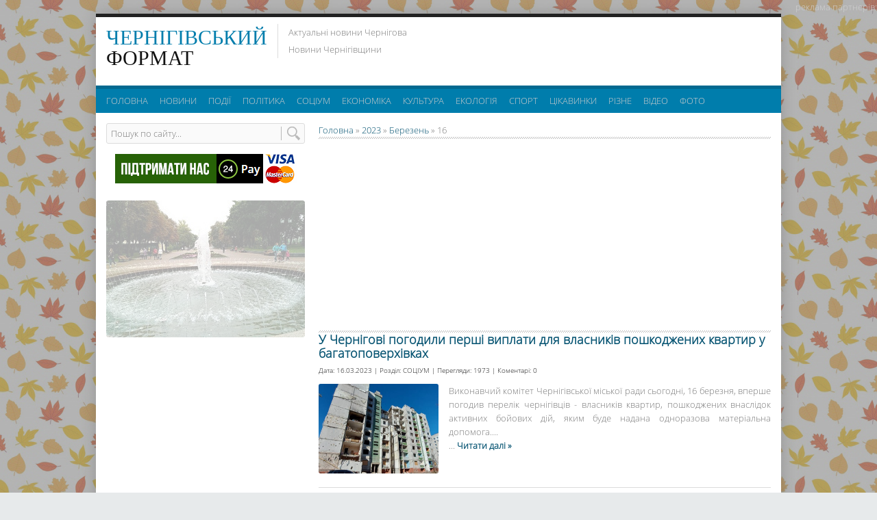

--- FILE ---
content_type: text/html; charset=UTF-8
request_url: https://format.cn.ua/news/2023-03-16
body_size: 8503
content:
<!DOCTYPE html>
<html>
 <head> 
 <meta charset="utf-8">
 <title>16 Березня 2023 - Чернігівський ФОРМАТ - Актуальні новини Чернігова - Новини Чернігова | Події в Чернігові: політика, економіка, аналітика, культура, екологія, туризм | Чернігівські відеоновини | Чернігівcька преса</title>
 <link type="text/css" rel="stylesheet" href="/_st/my.css" />
 <!--[if lt IE 9]>
 <script>
 var e = ("header,nav,article,aside,section,footer").split(',');
 for (var i = 0; i < e.length; i++) {
 document.createElement(e[i]);
 }
 </script> 
 <![endif]-->
 
	<link rel="stylesheet" href="/.s/src/base.min.css" />
	<link rel="stylesheet" href="/.s/src/layer3.min.css" />

	<script src="/.s/src/jquery-1.12.4.min.js"></script>
	
	<script src="/.s/src/uwnd.min.js"></script>
	<script src="//s758.ucoz.net/cgi/uutils.fcg?a=uSD&ca=2&ug=999&isp=1&r=0.11406622905864"></script>
	<link rel="stylesheet" href="/.s/src/ulightbox/ulightbox.min.css" />
	<link rel="stylesheet" href="/.s/src/social.css" />
	<script src="/.s/src/ulightbox/ulightbox.min.js"></script>
	<script async defer src="https://www.google.com/recaptcha/api.js?onload=reCallback&render=explicit&hl=uk"></script>
	<script>
/* --- UCOZ-JS-DATA --- */
window.uCoz = {"language":"uk","site":{"host":"form.at.ua","id":"2form","domain":"format.cn.ua"},"ssid":"277306101761743543301","layerType":3,"module":"news","sign":{"7251":"Запитаний контент не може бути завантажений<br/>Будь ласка, спробуйте пізніше.","3125":"Закрити","7253":"Розпочати слайдшоу","7287":"Перейти на сторінку з фотографією.","5255":"Помічник","5458":"Уперед","7254":"Змінити розмір","7252":"Попередній"},"country":"US","uLightboxType":1};
/* --- UCOZ-JS-CODE --- */

		function eRateEntry(select, id, a = 65, mod = 'news', mark = +select.value, path = '', ajax, soc) {
			if (mod == 'shop') { path = `/${ id }/edit`; ajax = 2; }
			( !!select ? confirm(select.selectedOptions[0].textContent.trim() + '?') : true )
			&& _uPostForm('', { type:'POST', url:'/' + mod + path, data:{ a, id, mark, mod, ajax, ...soc } });
		}
function loginPopupForm(params = {}) { new _uWnd('LF', ' ', -250, -100, { closeonesc:1, resize:1 }, { url:'/index/40' + (params.urlParams ? '?'+params.urlParams : '') }) }
function reCallback() {
		$('.g-recaptcha').each(function(index, element) {
			element.setAttribute('rcid', index);
			
		if ($(element).is(':empty') && grecaptcha.render) {
			grecaptcha.render(element, {
				sitekey:element.getAttribute('data-sitekey'),
				theme:element.getAttribute('data-theme'),
				size:element.getAttribute('data-size')
			});
		}
	
		});
	}
	function reReset(reset) {
		reset && grecaptcha.reset(reset.previousElementSibling.getAttribute('rcid'));
		if (!reset) for (rel in ___grecaptcha_cfg.clients) grecaptcha.reset(rel);
	}
/* --- UCOZ-JS-END --- */
</script>

	<style>.UhideBlock{display:none; }</style>
	<script type="text/javascript">new Image().src = "//counter.yadro.ru/hit;noadsru?r"+escape(document.referrer)+(screen&&";s"+screen.width+"*"+screen.height+"*"+(screen.colorDepth||screen.pixelDepth))+";u"+escape(document.URL)+";"+Date.now();</script>
</head>
 <body><div align="right"><span style="color:#D0D0D0">реклама партнерів:</span> </div>
 <div id="container">
 <!--U1AHEADER1Z--><header>
 <meta name="keywords" content="Новини Чернігова, Декомунізація, Чернігівські новини, Чернігівський формат, новини Чернігова, події в Чернігові: політика, економіка, аналітика, культура, відеоновини, екологія, спортивний Чернігів, туризм, Чернігів онлайн, формат, ЗМІ Чернігів, Чернігівська преса, актуальні події, Чернігів фото, Чернігів стародавній, Чернігів сучасний, Черниговский формат, новости Чернигова, Чернигов, Чернигов туризм, фото Чернигов, древний Чернигов">
 <!-- Global site tag (gtag.js) - Google Analytics -->
<script async src="https://www.googletagmanager.com/gtag/js?id=G-HDKY8T73J4"></script>
<script>
 window.dataLayer = window.dataLayer || [];
 function gtag(){dataLayer.push(arguments);}
 gtag('js', new Date());

 gtag('config', 'G-HDKY8T73J4');
</script>
 <!-- Global site tag (gtag.js) - Google Analytics -->
<script async src="https://www.googletagmanager.com/gtag/js?id=UA-234212941-1"></script>
<script>
 window.dataLayer = window.dataLayer || [];
 function gtag(){dataLayer.push(arguments);}
 gtag('js', new Date());

 gtag('config', 'UA-234212941-1');
</script>

 <div id="logo">
 <h1><a href="https://format.cn.ua/"><span>ЧЕРНІГІВСЬКИЙ</span><br />ФОРМАТ</a></h1>
 <h2>Актуальні новини Чернігова <br /> Новини Чернігівщини </h2>
 </div>
 <div id="topBanner">
 <script async src="//pagead2.googlesyndication.com/pagead/js/adsbygoogle.js"></script>
<!-- 468x60 upi -->
<ins class="adsbygoogle"
 style="display:inline-block;width:468px;height:60px"
 data-ad-client="ca-pub-9923692608066169"
 data-ad-slot="6210244585"></ins>
<script>
(adsbygoogle = window.adsbygoogle || []).push({});
</script>
 </div>
 
 <script async src="https://pagead2.googlesyndication.com/pagead/js/adsbygoogle.js?client=ca-pub-9923692608066169"
 crossorigin="anonymous"></script>
 </header>
 <nav>
 
 <!-- <sblock_menu> -->
<!-- <bc> --><div id="uMenuDiv1" class="uMenuV" style="position:relative;"><ul class="uMenuRoot">
<li><div class="umn-tl"><div class="umn-tr"><div class="umn-tc"></div></div></div><div class="umn-ml"><div class="umn-mr"><div class="umn-mc"><div class="uMenuItem"><a href="/"><span>Головна</span></a></div></div></div></div><div class="umn-bl"><div class="umn-br"><div class="umn-bc"><div class="umn-footer"></div></div></div></div></li>
<li><div class="umn-tl"><div class="umn-tr"><div class="umn-tc"></div></div></div><div class="umn-ml"><div class="umn-mr"><div class="umn-mc"><div class="uMenuItem"><a href="/news/"><span>Новини</span></a></div></div></div></div><div class="umn-bl"><div class="umn-br"><div class="umn-bc"><div class="umn-footer"></div></div></div></div></li>
<li><div class="umn-tl"><div class="umn-tr"><div class="umn-tc"></div></div></div><div class="umn-ml"><div class="umn-mr"><div class="umn-mc"><div class="uMenuItem"><a href="/news/1-0-1"><span>Події</span></a></div></div></div></div><div class="umn-bl"><div class="umn-br"><div class="umn-bc"><div class="umn-footer"></div></div></div></div></li>
<li><div class="umn-tl"><div class="umn-tr"><div class="umn-tc"></div></div></div><div class="umn-ml"><div class="umn-mr"><div class="umn-mc"><div class="uMenuItem"><a href="/news/1-0-2"><span>Політика</span></a></div></div></div></div><div class="umn-bl"><div class="umn-br"><div class="umn-bc"><div class="umn-footer"></div></div></div></div></li>
<li><div class="umn-tl"><div class="umn-tr"><div class="umn-tc"></div></div></div><div class="umn-ml"><div class="umn-mr"><div class="umn-mc"><div class="uMenuItem"><a href="/news/1-0-13"><span>Соціум</span></a></div></div></div></div><div class="umn-bl"><div class="umn-br"><div class="umn-bc"><div class="umn-footer"></div></div></div></div></li>
<li><div class="umn-tl"><div class="umn-tr"><div class="umn-tc"></div></div></div><div class="umn-ml"><div class="umn-mr"><div class="umn-mc"><div class="uMenuItem"><a href="/news/1-0-6"><span>Економіка</span></a></div></div></div></div><div class="umn-bl"><div class="umn-br"><div class="umn-bc"><div class="umn-footer"></div></div></div></div></li>
<li><div class="umn-tl"><div class="umn-tr"><div class="umn-tc"></div></div></div><div class="umn-ml"><div class="umn-mr"><div class="umn-mc"><div class="uMenuItem"><a href="/news/1-0-8"><span>Культура</span></a></div></div></div></div><div class="umn-bl"><div class="umn-br"><div class="umn-bc"><div class="umn-footer"></div></div></div></div></li>
<li><div class="umn-tl"><div class="umn-tr"><div class="umn-tc"></div></div></div><div class="umn-ml"><div class="umn-mr"><div class="umn-mc"><div class="uMenuItem"><a href="/news/1-0-5"><span>Екологія</span></a></div></div></div></div><div class="umn-bl"><div class="umn-br"><div class="umn-bc"><div class="umn-footer"></div></div></div></div></li>
<li><div class="umn-tl"><div class="umn-tr"><div class="umn-tc"></div></div></div><div class="umn-ml"><div class="umn-mr"><div class="umn-mc"><div class="uMenuItem"><a href="/news/sport/1-0-12"><span>Спорт</span></a></div></div></div></div><div class="umn-bl"><div class="umn-br"><div class="umn-bc"><div class="umn-footer"></div></div></div></div></li>
<li><div class="umn-tl"><div class="umn-tr"><div class="umn-tc"></div></div></div><div class="umn-ml"><div class="umn-mr"><div class="umn-mc"><div class="uMenuItem"><a href="/news/1-0-21"><span>Цікавинки</span></a></div></div></div></div><div class="umn-bl"><div class="umn-br"><div class="umn-bc"><div class="umn-footer"></div></div></div></div></li>
<li><div class="umn-tl"><div class="umn-tr"><div class="umn-tc"></div></div></div><div class="umn-ml"><div class="umn-mr"><div class="umn-mc"><div class="uMenuItem"><a href="/news/1-0-20"><span>Різне</span></a></div></div></div></div><div class="umn-bl"><div class="umn-br"><div class="umn-bc"><div class="umn-footer"></div></div></div></div></li>
<li style="position:relative;"><div class="umn-tl"><div class="umn-tr"><div class="umn-tc"></div></div></div><div class="umn-ml"><div class="umn-mr"><div class="umn-mc"><div class="uMenuItem"><div class="uMenuArrow"></div><a href="/video/"><span>Відео</span></a></div></div></div></div><div class="umn-bl"><div class="umn-br"><div class="umn-bc"><div class="umn-footer"></div></div></div></div><ul style="display:none;">
<li><div class="uMenuItem"><a href="/video/vic/news"><span>Новини</span></a></div></li>
<li><div class="uMenuItem"><a href="/video/vic/chernihiv"><span>Наш Чернігів</span></a></div></li>
<li><div class="uMenuItem"><a href="/video/vic/interesting"><span>Це цікаво</span></a></div></li>
<li><div class="uMenuItem"><a href="/index/web_cams_chernigiv/0-12"><span>Веб-камери: Чеpнiгiв</span></a></div></li></ul></li>
<li style="position:relative;"><div class="umn-tl"><div class="umn-tr"><div class="umn-tc"></div></div></div><div class="umn-ml"><div class="umn-mr"><div class="umn-mc"><div class="uMenuItem"><div class="uMenuArrow"></div><a href="/photo"><span>Фото</span></a></div></div></div></div><div class="umn-bl"><div class="umn-br"><div class="umn-bc"><div class="umn-footer"></div></div></div></div><ul style="display:none;">
<li><div class="uMenuItem"><a href="/photo/modern_chernihiv/1"><span>Чернігів сучасний</span></a></div></li>
<li><div class="uMenuItem"><a href="/photo/old_chernihiv/2"><span>Чернігів стародавній</span></a></div></li>
<li><div class="uMenuItem"><a href="/photo/chernihiv_events/3"><span>Чернігівські події</span></a></div></li></ul></li></ul></div><script>$(function(){_uBuildMenu('#uMenuDiv1',0,document.location.href+'/','uMenuItemA','uMenuArrow',2500);})</script><!-- </bc> -->
<!-- </sblock_menu> --> 
 </nav>
<script type="text/javascript"> 
 $(document).ready(function(){ 
 $('a[href$=".jpg"], a[href$=".jpeg"], a[href$=".gif"], a[href$=".png"]').addClass('ulightbox'); 

}); 
</script><!--/U1AHEADER1Z-->
 <div id="middle">
 <!-- <middle> -->
 <div id="content">
 <!-- <body> --><a href="https://format.cn.ua/"><!--<s5176>-->Головна<!--</s>--></a> &raquo; <a class="dateBar breadcrumb-item" href="/news/2023-00">2023</a> <span class="breadcrumb-sep">&raquo;</span> <a class="dateBar breadcrumb-item" href="/news/2023-03">Березень</a> <span class="breadcrumb-sep">&raquo;</span> <span class="breadcrumb-curr">16</span> <hr />
<tr><td width="90%"><script async src="//pagead2.googlesyndication.com/pagead/js/adsbygoogle.js"></script>
<!-- Fotmat adaptiv -->
<ins class="adsbygoogle"
 style="display:block"
 data-ad-client="ca-pub-9923692608066169"
 data-ad-slot="5389197063"
 data-ad-format="auto"></ins>
<script>
(adsbygoogle = window.adsbygoogle || []).push({});
 </script><hr /></td></tr> 
 
 <table border="0" width="100%" cellspacing="0" cellpadding="0" class="dayAllEntries"><tr><td class="archiveEntries"><div id="entryID8698"><div class="entry">
 <div class="e-title"><a href="/news/u_chernigovi_pogodili_pershi_viplati_dlja_vlasnikiv_poshkodzhenikh_kvartir_u_bagatopoverkhivkakh/2023-03-16-8698">У Чернігові погодили перші виплати для власників пошкоджених квартир у багатоповерхівках</a></div>
 <div class="e-details">
  Дата: 16.03.2023 | Розділ: <a href="/news/1-0-13">СОЦІУМ</a> | Перегляди: 1973 | Коментарі: <a href="/news/u_chernigovi_pogodili_pershi_viplati_dlja_vlasnikiv_poshkodzhenikh_kvartir_u_bagatopoverkhivkakh/2023-03-16-8698#comments">0</a>
 </div>
 <div class="e-mes">
 
 <div class="imgCnt">
 <img src="/_nw/86/39470136.jpg" alt="" />
 </div>
 
 Виконавчий комітет Чернігівської міської ради сьогодні, 16 березня, вперше погодив перелік чернігівців - власників квартир, пошкоджених внаслідок активних бойових дій, яким буде надана одноразова матеріальна допомога.... <br />... <a href="/news/u_chernigovi_pogodili_pershi_viplati_dlja_vlasnikiv_poshkodzhenikh_kvartir_u_bagatopoverkhivkakh/2023-03-16-8698"><b>Читати далі »</b></a>
 </div>
</div></div></td></tr></table><!-- </body> -->
 </div>
 <aside> 
 <form id="search" onsubmit="this.sfSbm.disabled=true" method="get" action="https://format.cn.ua/search/">
 <input id="sTxt" name="q" type="text" value="Пошук по сайту..." onblur="if(this.value=='') this.value='Пошук по сайту...';" onfocus="if(this.value=='Пошук по сайту...') this.value='';" />
 <input id="sImg" type="image" src="/img/go.png" name="sfSbm"/>
 </form>
 <!--U1CLEFTER1Z--><div align="center"><a href="https://www.liqpay.ua/uk/checkout/card/eukraina" target="_blank"><img src="/img/format_pay_24.png" alt="Допомога проекту Чернігівський Формат - благодійний внесок "/></a></div>
<br />

<div id="pInformer">
 <div class="pSlide">  <img src="//format.cn.ua/_ph/2/1/323705498.jpg" alt="" />  <div class="pSlideText">  <a href="https://format.cn.ua/photo/old_chernihiv/katerininska_cerkva/2-0-40" title='Катерининська церква'>Катерининська церква...</a>  </div> </div><div class="pSlide">  <img src="//format.cn.ua/_ph/1/1/176088978.jpg" alt="" />  <div class="pSlideText">  <a href="https://format.cn.ua/photo/modern_chernihiv/fontan_na_centralnij_aleji_chernigova/1-0-39" title='Фонтан на центральній алеї Чернігова'>Фонтан на центральній алеї Чернігова...</a>  </div> </div><div class="pSlide">  <img src="//format.cn.ua/_ph/2/1/18843540.jpg" alt="" />  <div class="pSlideText">  <a href="https://format.cn.ua/photo/old_chernihiv/p_jatnicka_cerkva/2-0-35" title='П’ятницька церква'>П’ятницька церква...</a>  </div> </div><div class="pSlide">  <img src="//format.cn.ua/_ph/1/1/909862403.jpg" alt="" />  <div class="pSlideText">  <a href="https://format.cn.ua/photo/modern_chernihiv/ranok_na_starodavnomu_chernigivskomu_valu/1-0-34" title='Ранок на стародавньому чернігівському Валу'>Ранок на стародавньому чернігівському...</a>  </div> </div><div class="pSlide">  <img src="//format.cn.ua/_ph/1/1/933368415.jpg" alt="" />  <div class="pSlideText">  <a href="https://format.cn.ua/photo/modern_chernihiv/strizhen_vesnoju/1-0-33" title='Стрижень весною'>Стрижень весною...</a>  </div> </div><div class="pSlide">  <img src="//format.cn.ua/_ph/1/1/351355699.jpg" alt="" />  <div class="pSlideText">  <a href="https://format.cn.ua/photo/modern_chernihiv/zolota_osin/1-0-31" title='Золота осінь'>Золота осінь...</a>  </div> </div><div class="pSlide">  <img src="//format.cn.ua/_ph/2/1/554917847.jpg" alt="" />  <div class="pSlideText">  <a href="https://format.cn.ua/photo/old_chernihiv/osin_na_starodavnomu_chernigivskomu_ditinci/2-0-30" title='Осінь на стародавньому чернігівському Дитинці'>Осінь на стародавньому чернігівському...</a>  </div> </div><div class="pSlide">  <img src="//format.cn.ua/_ph/1/1/696994486.jpg" alt="" />  <div class="pSlideText">  <a href="https://format.cn.ua/photo/modern_chernihiv/chernigivska_vishnja_antipka/1-0-29" title='Чернігівська вишня - антипка'>Чернігівська вишня - антипка...</a>  </div> </div><div class="pSlide">  <img src="//format.cn.ua/_ph/3/1/445538407.jpg" alt="" />  <div class="pSlideText">  <a href="https://format.cn.ua/photo/chernihiv_events/den_derzhavnogo_prapora_ukrajini_v_chernigovi/3-0-28" title='День державного прапора України в Чернігові'>День державного прапора України в Чер...</a>  </div> </div><div class="pSlide">  <img src="//format.cn.ua/_ph/3/1/469710395.jpg" alt="" />  <div class="pSlideText">  <a href="https://format.cn.ua/photo/chernihiv_events/dekomunizacija_zneseno_pogruddja_mikoli_shhorsa/3-0-26" title='Декомунізація: знесено погруддя Миколи Щорса'>Декомунізація: знесено погруддя Микол...</a>  </div> </div><div class="pSlide">  <img src="//format.cn.ua/_ph/3/1/701444132.jpg" alt="" />  <div class="pSlideText">  <a href="https://format.cn.ua/photo/chernihiv_events/dekomunizacija_demontovano_pogruddja_podvojskogo/3-0-25" title='Декомунізація: демонтовано погруддя Подвойського'>Декомунізація: демонтовано погруддя П...</a>  </div> </div><div class="pSlide">  <img src="//format.cn.ua/_ph/3/1/158432774.jpg" alt="" />  <div class="pSlideText">  <a href="https://format.cn.ua/photo/chernihiv_events/den_sobornosti_ukrajini/3-0-24" title='День Соборності України'>День Соборності України...</a>  </div> </div><div class="pSlide">  <img src="//format.cn.ua/_ph/1/1/480676745.jpg" alt="" />  <div class="pSlideText">  <a href="https://format.cn.ua/photo/modern_chernihiv/chernigiv_patriotichnij/1-0-23" title='Чернігів патріотичний'>Чернігів патріотичний...</a>  </div> </div><div class="pSlide">  <img src="//format.cn.ua/_ph/2/1/900299747.jpg" alt="" />  <div class="pSlideText">  <a href="https://format.cn.ua/photo/old_chernihiv/katerininska_cerkva/2-0-22" title='Катерининська церква'>Катерининська церква...</a>  </div> </div><div class="pSlide">  <img src="//format.cn.ua/_ph/1/1/281950980.jpg" alt="" />  <div class="pSlideText">  <a href="https://format.cn.ua/photo/modern_chernihiv/vechir_vid_na_cerkvu_sv_katerini/1-0-21" title='Вечір. Вид на церкву св.Катерини'>Вечір. Вид на церкву св.Катерини...</a>  </div> </div><div class="pSlide">  <img src="//format.cn.ua/_ph/1/1/146842733.jpg" alt="" />  <div class="pSlideText">  <a href="https://format.cn.ua/photo/modern_chernihiv/zaliznichnij_vokzal_chernigova/1-0-20" title='Залізничний вокзал Чернігова'>Залізничний вокзал Чернігова...</a>  </div> </div><div class="pSlide">  <img src="//format.cn.ua/_ph/1/1/572540109.jpg" alt="" />  <div class="pSlideText">  <a href="https://format.cn.ua/photo/modern_chernihiv/chernigiv_patriotichnij_kolazh/1-0-19" title='Чернігів патріотичний. Колаж'>Чернігів патріотичний. Колаж...</a>  </div> </div><div class="pSlide">  <img src="//format.cn.ua/_ph/3/1/767833465.jpg" alt="" />  <div class="pSlideText">  <a href="https://format.cn.ua/photo/chernihiv_events/kovbasna_revoljucija_u_chernigovi/3-0-18" title='Ковбасна революція у Чернігові'>Ковбасна революція у Чернігові...</a>  </div> </div><div class="pSlide">  <img src="//format.cn.ua/_ph/1/1/607465488.jpg" alt="" />  <div class="pSlideText">  <a href="https://format.cn.ua/photo/modern_chernihiv/trojickij_monastir/1-0-17" title='Троїцький монастир'>Троїцький монастир...</a>  </div> </div><div class="pSlide">  <img src="//format.cn.ua/_ph/1/1/313846722.jpg" alt="" />  <div class="pSlideText">  <a href="https://format.cn.ua/photo/modern_chernihiv/vid_z_boldinikh_gir_na_val/1-0-16" title='Вид з Болдиних гір на Вал'>Вид з Болдиних гір на Вал...</a>  </div> </div>
</div>

<!-- <Google> -->
<div class="block">
<script async src="//pagead2.googlesyndication.com/pagead/js/adsbygoogle.js"></script>
<!-- 295x250 format -->
<ins class="adsbygoogle"
 style="display:inline-block;width:295px;height:250px"
 data-ad-client="ca-pub-9923692608066169"
 data-ad-slot="4052064665"></ins>
<script>
(adsbygoogle = window.adsbygoogle || []).push({});
</script></div>
<!-- </Google> -->

<!-- <block1> -->

<div class="block">
 <h3 class="blockT"><!-- <bt> -->Новини<!-- </bt> --></h3>
 <div class="blockCnt">
 <!-- <bc> --><table border="0" cellpadding="0" cellspacing="0" width="100%" style="margin:2px 0;">  <tr>  <td width="90" height="68" style="border:0px solid #666;">  <div id="ibanners"><a href="https://format.cn.ua/news/rosija_znishhila_ostannij_energoblok_na_chernigivshhini/2025-11-23-9723" ><img class="ibanners" src="https://format.cn.ua/_nw/97/09241978.jpg" width="88" height="66" style="border:3px solid #FFF;" alt="" /></a></div>  </td>  <td align="left" valign="top" style="padding-left:5px;"> - <a href="https://format.cn.ua/news/rosija_znishhila_ostannij_energoblok_na_chernigivshhini/2025-11-23-9723" style="font-size:13px;">Росія знищила останній енергоблок на Чернігівщині</a>  </td>  </tr> </table><table border="0" cellpadding="0" cellspacing="0" width="100%" style="margin:2px 0;">  <tr>  <td width="90" height="68" style="border:0px solid #666;">  <div id="ibanners"><a href="https://format.cn.ua/news/avarija_v_elektromerezhakh_chernigivciv_prosjat_zrobiti_zapasi_pitnoji_vodi/2025-11-23-9722" ><img class="ibanners" src="https://format.cn.ua/_nw/97/88059914.jpg" width="88" height="66" style="border:3px solid #FFF;" alt="" /></a></div>  </td>  <td align="left" valign="top" style="padding-left:5px;"> - <a href="https://format.cn.ua/news/avarija_v_elektromerezhakh_chernigivciv_prosjat_zrobiti_zapasi_pitnoji_vodi/2025-11-23-9722" style="font-size:13px;">Аварія в електромережах. Чернігівців просять зробити запаси питної води</a>  </td>  </tr> </table><table border="0" cellpadding="0" cellspacing="0" width="100%" style="margin:2px 0;">  <tr>  <td width="90" height="68" style="border:0px solid #666;">  <div id="ibanners"><a href="https://format.cn.ua/news/rosijani_zrujnuvali_u_korjukivci_budinok_shkoljara/2025-11-23-9721" ><img class="ibanners" src="https://format.cn.ua/_nw/97/95401313.jpg" width="88" height="66" style="border:3px solid #FFF;" alt="" /></a></div>  </td>  <td align="left" valign="top" style="padding-left:5px;"> - <a href="https://format.cn.ua/news/rosijani_zrujnuvali_u_korjukivci_budinok_shkoljara/2025-11-23-9721" style="font-size:13px;">Росіяни зруйнували у Корюківці «Будинок школяра»</a>  </td>  </tr> </table><table border="0" cellpadding="0" cellspacing="0" width="100%" style="margin:2px 0;">  <tr>  <td width="90" height="68" style="border:0px solid #666;">  <div id="ibanners"><a href="https://format.cn.ua/news/nash_obov_jazok_pam_jatati_v_oblasnomu_centri_vshanuvali_zhertv_golodomoriv/2025-11-22-9720" ><img class="ibanners" src="https://format.cn.ua/_nw/97/77732179.jpg" width="88" height="66" style="border:3px solid #FFF;" alt="" /></a></div>  </td>  <td align="left" valign="top" style="padding-left:5px;"> - <a href="https://format.cn.ua/news/nash_obov_jazok_pam_jatati_v_oblasnomu_centri_vshanuvali_zhertv_golodomoriv/2025-11-22-9720" style="font-size:13px;">Наш обов’язок – пам’ятати: в обласному центрі вшанували жертв голодоморів</a>  </td>  </tr> </table><table border="0" cellpadding="0" cellspacing="0" width="100%" style="margin:2px 0;">  <tr>  <td width="90" height="68" style="border:0px solid #666;">  <div id="ibanners"><a href="https://format.cn.ua/news/bez_gidnosti_ne_buvae_svobodi/2025-11-22-9719" ><img class="ibanners" src="https://format.cn.ua/_nw/97/08067665.jpg" width="88" height="66" style="border:3px solid #FFF;" alt="" /></a></div>  </td>  <td align="left" valign="top" style="padding-left:5px;"> - <a href="https://format.cn.ua/news/bez_gidnosti_ne_buvae_svobodi/2025-11-22-9719" style="font-size:13px;">Без гідності не буває Свободи</a>  </td>  </tr> </table><table border="0" cellpadding="0" cellspacing="0" width="100%" style="margin:2px 0;">  <tr>  <td width="90" height="68" style="border:0px solid #666;">  <div id="ibanners"><a href="https://format.cn.ua/news/vin_z_javivsja_u_cej_svit_fatalnogo_dlja_ukrajinciv_1932_roku/2025-11-22-9718" ><img class="ibanners" src="https://format.cn.ua/_nw/97/06272889.jpg" width="88" height="66" style="border:3px solid #FFF;" alt="" /></a></div>  </td>  <td align="left" valign="top" style="padding-left:5px;"> - <a href="https://format.cn.ua/news/vin_z_javivsja_u_cej_svit_fatalnogo_dlja_ukrajinciv_1932_roku/2025-11-22-9718" style="font-size:13px;">Він з’явився у цей світ фатального для українців 1932 року</a>  </td>  </tr> </table><table border="0" cellpadding="0" cellspacing="0" width="100%" style="margin:2px 0;">  <tr>  <td width="90" height="68" style="border:0px solid #666;">  <div id="ibanners"><a href="https://format.cn.ua/news/u_chernigovi_vshanuvali_gerojiv_do_dnja_gidnosti_ta_svobodi/2025-11-21-9717" ><img class="ibanners" src="https://format.cn.ua/_nw/97/91531475.jpg" width="88" height="66" style="border:3px solid #FFF;" alt="" /></a></div>  </td>  <td align="left" valign="top" style="padding-left:5px;"> - <a href="https://format.cn.ua/news/u_chernigovi_vshanuvali_gerojiv_do_dnja_gidnosti_ta_svobodi/2025-11-21-9717" style="font-size:13px;">У Чернігові вшанували Героїв до Дня Гідності та Свободи</a>  </td>  </tr> </table><table border="0" cellpadding="0" cellspacing="0" width="100%" style="margin:2px 0;">  <tr>  <td width="90" height="68" style="border:0px solid #666;">  <div id="ibanners"><a href="https://format.cn.ua/news/lekcija_do_dnja_gidnosti_ta_svobodi/2025-11-21-9716" ><img class="ibanners" src="https://format.cn.ua/_nw/97/92647407.jpg" width="88" height="66" style="border:3px solid #FFF;" alt="" /></a></div>  </td>  <td align="left" valign="top" style="padding-left:5px;"> - <a href="https://format.cn.ua/news/lekcija_do_dnja_gidnosti_ta_svobodi/2025-11-21-9716" style="font-size:13px;">Лекція до Дня Гідності та Свободи</a>  </td>  </tr> </table><!-- </bc> --> 
 </div>
</div>

<!-- </block1> -->
<br />

<!-- <block2> -->

<div class="block">
 <h3 class="blockT"><!-- <bt> -->Календар<!-- </bt> --></h3>
 <div class="blockCnt">
 <!-- <bc> -->
		<table border="0" cellspacing="1" cellpadding="2" class="calTable">
			<tr><td align="center" class="calMonth" colspan="7"><a title="Лютий 2023" class="calMonthLink cal-month-link-prev" rel="nofollow" href="/news/2023-02">&laquo;</a>&nbsp; <a class="calMonthLink cal-month-current" rel="nofollow" href="/news/2023-03">Березень 2023</a> &nbsp;<a title="Квітень 2023" class="calMonthLink cal-month-link-next" rel="nofollow" href="/news/2023-04">&raquo;</a></td></tr>
		<tr>
			<td align="center" class="calWday">Пн</td>
			<td align="center" class="calWday">Вт</td>
			<td align="center" class="calWday">Ср</td>
			<td align="center" class="calWday">Чт</td>
			<td align="center" class="calWday">Пт</td>
			<td align="center" class="calWdaySe">Сб</td>
			<td align="center" class="calWdaySu">Нд</td>
		</tr><tr><td>&nbsp;</td><td>&nbsp;</td><td align="center" class="calMdayIs"><a class="calMdayLink" href="/news/2023-03-01" title="1 Повідомлень">1</a></td><td align="center" class="calMdayIs"><a class="calMdayLink" href="/news/2023-03-02" title="2 Повідомлень">2</a></td><td align="center" class="calMday">3</td><td align="center" class="calMdayIs"><a class="calMdayLink" href="/news/2023-03-04" title="1 Повідомлень">4</a></td><td align="center" class="calMdayIs"><a class="calMdayLink" href="/news/2023-03-05" title="1 Повідомлень">5</a></td></tr><tr><td align="center" class="calMdayIs"><a class="calMdayLink" href="/news/2023-03-06" title="1 Повідомлень">6</a></td><td align="center" class="calMdayIs"><a class="calMdayLink" href="/news/2023-03-07" title="1 Повідомлень">7</a></td><td align="center" class="calMdayIs"><a class="calMdayLink" href="/news/2023-03-08" title="1 Повідомлень">8</a></td><td align="center" class="calMdayIs"><a class="calMdayLink" href="/news/2023-03-09" title="1 Повідомлень">9</a></td><td align="center" class="calMdayIs"><a class="calMdayLink" href="/news/2023-03-10" title="1 Повідомлень">10</a></td><td align="center" class="calMdayIs"><a class="calMdayLink" href="/news/2023-03-11" title="1 Повідомлень">11</a></td><td align="center" class="calMdayIs"><a class="calMdayLink" href="/news/2023-03-12" title="2 Повідомлень">12</a></td></tr><tr><td align="center" class="calMdayIs"><a class="calMdayLink" href="/news/2023-03-13" title="1 Повідомлень">13</a></td><td align="center" class="calMdayIs"><a class="calMdayLink" href="/news/2023-03-14" title="1 Повідомлень">14</a></td><td align="center" class="calMdayIs"><a class="calMdayLink" href="/news/2023-03-15" title="1 Повідомлень">15</a></td><td align="center" class="calMdayIsA"><a class="calMdayLink" href="/news/2023-03-16" title="1 Повідомлень">16</a></td><td align="center" class="calMdayIs"><a class="calMdayLink" href="/news/2023-03-17" title="1 Повідомлень">17</a></td><td align="center" class="calMdayIs"><a class="calMdayLink" href="/news/2023-03-18" title="1 Повідомлень">18</a></td><td align="center" class="calMday">19</td></tr><tr><td align="center" class="calMdayIs"><a class="calMdayLink" href="/news/2023-03-20" title="2 Повідомлень">20</a></td><td align="center" class="calMdayIs"><a class="calMdayLink" href="/news/2023-03-21" title="1 Повідомлень">21</a></td><td align="center" class="calMdayIs"><a class="calMdayLink" href="/news/2023-03-22" title="1 Повідомлень">22</a></td><td align="center" class="calMdayIs"><a class="calMdayLink" href="/news/2023-03-23" title="1 Повідомлень">23</a></td><td align="center" class="calMdayIs"><a class="calMdayLink" href="/news/2023-03-24" title="1 Повідомлень">24</a></td><td align="center" class="calMdayIs"><a class="calMdayLink" href="/news/2023-03-25" title="1 Повідомлень">25</a></td><td align="center" class="calMdayIs"><a class="calMdayLink" href="/news/2023-03-26" title="1 Повідомлень">26</a></td></tr><tr><td align="center" class="calMday">27</td><td align="center" class="calMdayIs"><a class="calMdayLink" href="/news/2023-03-28" title="1 Повідомлень">28</a></td><td align="center" class="calMdayIs"><a class="calMdayLink" href="/news/2023-03-29" title="1 Повідомлень">29</a></td><td align="center" class="calMdayIs"><a class="calMdayLink" href="/news/2023-03-30" title="1 Повідомлень">30</a></td><td align="center" class="calMdayIs"><a class="calMdayLink" href="/news/2023-03-31" title="1 Повідомлень">31</a></td></tr></table><!-- </bc> --> 
 </div>
</div>

<!-- </block2> -->

<!-- <block3> -->

<!-- </block3> -->
<hr /> <br />

<!-- <Google> -->
<div class="block">
<script async src="//pagead2.googlesyndication.com/pagead/js/adsbygoogle.js"></script>
<!-- 295x250 format -->
<ins class="adsbygoogle"
 style="display:inline-block;width:295px;height:250px"
 data-ad-client="ca-pub-9923692608066169"
 data-ad-slot="4052064665"></ins>
<script>
(adsbygoogle = window.adsbygoogle || []).push({});
</script></div>
<!-- </Google> -->

<!-- <ADD B1> -->
<div class="block" align="center"><script type="text/javascript" src="/rtr/3"></script></div>
<!-- </ADD B1> -->

<!-- <ADD B2> -->
<div class="block" align="center"><script type="text/javascript" src="/rtr/4"></script></div>
<!-- </ADD B2> -->




<hr /><br />
<!-- <ST> -->
<div id="banners">
 <div align="center"> 
</div>
</div>
<!-- </ST> --><br />

<!-- <block4> --><div class="block"><!-- </block4> --><!--/U1CLEFTER1Z-->
 </aside>
 <!-- </middle> -->
 </div>
 
 <footer>
 <!--U1BFOOTER1Z--><div class="fBlock">
 <h3>Користувачам</h3>
 <ul>
 
 <li><a href="javascript:;" rel="nofollow" onclick="loginPopupForm(); return false;">Вхід на сайт</a></li>
 <li><a href="/index/3">Реєстрація</a></li>
 
 <li><a href="/index/rules/0-6">Правила користування</a></li>
 <li><a href="/index/termsofuse/0-8">Умови використання матеріалів </a></li>
 <li><a href="#">Рекламодавцям</a></li>
 <li><a href="/index/0-3">Контакти</a></li>
 </ul>
 </div>
 <div class="fBlock">
 <h3>Розділи</h3>
 <ul>
 <li><a href="/news/1-0-1">Події</a></li> 
 <li><a href="/news/1-0-2">Політика</a></li>
 <li><a href="/news/1-0-13">Соціум</a></li>
 <li><a href="/news/1-0-6">Економіка</a></li>
 <li><a href="/news/1-0-8">Культура</a></li>
 <li><a href="/news/1-0-20">Різне</a></li>
 
 </ul>
 </div>
 <div class="fBlock">
 <h3>Соціальні мережі</h3>
 <div class="soc">
 <a href="https://format.cn.ua/news/rss" target="_blank"><img src="/img/rss.png" alt="RSS Чернігівський Формат" /></a>
 <a href="https://twitter.com/FormatCN" target="_blank"><img src="/img/soc1.png" alt="Твіттер-сторінка Чернігівський Формат" /></a>
 <a href="https://www.facebook.com/format.cn" target="_blank"><img src="/img/soc2.png" alt="Чернігівський Формат на Фейсбуці" /></a>
 <a href="https://www.youtube.com/EuroUkraineOnline" target="_blank"><img src="/img/soc4.png" alt="" /></a>
 
 </div>
 <h7>Чернігівський Формат - інформаційно-аналітичне видання міста Чернігова.</h7> 
 </div>
 <div class="copy">
 <!-- <copy> --><h7>Чернігівський Формат &copy; 2007-2025</h7><!-- </copy> -->. <!-- "' --><span class="pbGEsnkd"><a href="https://www.ucoz.net/"><img style="width:80px; height:15px;" src="/.s/img/cp/47.gif" alt="" /></a></span>.<br />
<div class="footerD">Новини Чернігова, Чернігівські новини, Чернігівський формат, новини Чернігова, події в Чернігові: політика, економіка, аналітика, культура, 
відеоновини, екологія, спортивний Чернігів, туризм, Чернігів онлайн, формат, ЗМІ Чернігів, Чернігівська преса, актуальні події, Чернігів фото, Чернігів стародавній, 
Чернігів сучасний, Черниговский формат, український сувенір, ексклюзивні подарунки, патріотичні значки, новости Чернигова, Чернигов, Чернигов туризм, фото Чернигов, древний Чернигов</div> 
</div><!--/U1BFOOTER1Z-->
 </footer>
 </div>
 <div id="goTop"></div>
 
 <script src="/js/ui.js"></script>
 </body>
</html>
<!-- 0.05219 (s758) -->

--- FILE ---
content_type: text/html; charset=utf-8
request_url: https://www.google.com/recaptcha/api2/aframe
body_size: -88
content:
<!DOCTYPE HTML><html><head><meta http-equiv="content-type" content="text/html; charset=UTF-8"></head><body><script nonce="66UeZvihA1c7PyotJLrvtQ">/** Anti-fraud and anti-abuse applications only. See google.com/recaptcha */ try{var clients={'sodar':'https://pagead2.googlesyndication.com/pagead/sodar?'};window.addEventListener("message",function(a){try{if(a.source===window.parent){var b=JSON.parse(a.data);var c=clients[b['id']];if(c){var d=document.createElement('img');d.src=c+b['params']+'&rc='+(localStorage.getItem("rc::a")?sessionStorage.getItem("rc::b"):"");window.document.body.appendChild(d);sessionStorage.setItem("rc::e",parseInt(sessionStorage.getItem("rc::e")||0)+1);localStorage.setItem("rc::h",'1763928879200');}}}catch(b){}});window.parent.postMessage("_grecaptcha_ready", "*");}catch(b){}</script></body></html>

--- FILE ---
content_type: text/css
request_url: https://format.cn.ua/_st/my.css
body_size: 5431
content:
@charset "utf-8";

@font-face{font-family:'OpenSansLight';src:url('/fonts/OpenSansLight.eot');src:url('/fonts/OpenSansLight.eot?#iefix') format('embedded-opentype'), url('/fonts/OpenSansLight.woff') format('woff'), url('/fonts/OpenSansLight.ttf') format('truetype'), url('/fonts/OpenSansLight.svg#OpenSansLight') format('svg');font-weight:normal;font-style:normal;}
header, nav, article, aside, section, footer{display:block;}
html, body{margin:0;padding:0;}
body{min-height:100%;}
textarea, input{outline:none;resize:none;}
img, a img{border:none;outline:none;}
a, a:link, a:visited, a:active{color:#085573;text-decoration:none;}
a:hover{color:#1C8FC9;}
body{font:13px/20px OpenSansLight, arial;background:#E7EAEB url(/img/bgs-autumn-min.jpg);color:#7A7A7A;}
h1, h2, h3, h4, h5, h6{padding:0;margin:5px 0 10px;font-weight:normal;font-family:OpenSansLight, arial;}
h7{padding:0;margin:5px 0 10px;font-weight:normal;color:#CCC;font-family:OpenSansLight, arial;}
aside ul, aside ol, aside li{margin:0;padding:0;}
textarea{overflow:auto;}
textarea, input[type="text"], input[type="password"]{max-width:99% !important;font-family:OpenSansLight, arial;font-size:13px;color:#7A7A7A;border:none;border-radius:3px;min-height:26px;line-height:26px;border:1px solid #DCDCDC;background:#F8F8F8;}
input[type="button"], input[type="submit"], input[type="reset"]{font-family:OpenSansLight, arial;font-size:13px;min-height:28px;border:1px solid #007DAC;background:#007DAC;border-radius:3px;cursor:pointer;color:#FFFFFF;}
input[type="button"]:hover, input[type="submit"]:hover, input[type="reset"]:hover{color:#121212;background:#FFFFFF;border-color:#DCDCDC;}
hr{height:3px;border:none;background:url(/img/hr.png) left;}
.clr{clear:both;}
#container{width:1000px;margin:0 auto;border-top:5px solid #212121;background:#FFFFFF;box-shadow:0 0 20px rgba(0, 0, 0, 0.17);}
#container > header{height:100px;padding:0 15px;}
#logo{float:left;}
#logo > *{float:left;display:block;margin:0;}
#logo h1{height:60px;line-height:30px;font-family:Impact;text-transform:uppercase;font-size:30px;color:#121212;margin-top:15px;}
#logo h1 a{color:#121212;}
#logo h1 a span{color:#007DAC;}
#logo h2{height:50px;line-height:25px;margin:10px 0 0 15px;padding-left:15px;border-left:1px solid #DCDCDC;color:#7A7A7A;font-size:13px;}
#topBanner{float:right;width:480px;height:60px;margin-top:15px;}
nav{height:35px;border-top:5px solid #026990;background:#007DAC;padding:0 15px;line-height:35px;position:relative;z-index:99;} 
nav ul, nav ul li{margin:0;padding:0;list-style-type:none;}
nav ul li{float:left;margin-right:17px;position:relative;}
nav ul li a{font-size:13px;text-transform:uppercase;color:#CECECE !important;}
nav ul li a:hover, nav ul li.active > a{color:#FFFFFF !important;}
nav ul li ul{display:none;position:absolute;width:175px;padding:5px 0;background:#007DAC;border:1px solid #026990;box-shadow:0 0 10px rgba(0, 0, 0, 0.75);top:35px;left:-15px;}
nav ul li ul li{float:none;height:30px;margin:0;padding:0 15px;}
nav ul li ul li a{text-transform:none;line-height:30px;height:30px;}
nav ul li ul li ul{top:0;left:220px;}
#middle{overflow:hidden;padding:15px 15px 30px;}
#content{float:right;width:660px;}
aside{float:left;width:290px;}
#search{width:288px;height:28px;background:#FAFAFA;border:1px solid #DCDCDC;border-radius:3px;margin-bottom:15px;}
#sImg{float:right;transition:all .2s ease;}
#sImg:hover{opacity:0.7;}
#sTxt{float:left;border:none;background:none;height:28px;line-height:28px;padding:0 0 0 6px;}
#pInformer{width:290px;height:200px;margin-bottom:15px;border-radius:3px;}
.pSlide{width:290px;height:200px;position:relative;border-radius:3px;overflow:hidden;display:none;}
.pSlide img{position:absolute;z-index:1;width:290px;height:200px;border-radius:3px;}
.pSlideText{position:absolute;z-index:2;bottom:-45px;border-radius:0 0 3px 3px;background:#007DAC;background:rgba(0, 125, 173, 0.75);border-top:5px solid #121212;color:#FFFFFF;padding:10px 15px;width:260px;height:20px;left:0;transition:all .3s ease-in-out;}
.pSlideText a{color:#FFFFFF;}
.pSlide:hover .pSlideText{bottom:0;}
.block{margin-bottom:20px;}
h3.blockT{margin:0 0 15px;padding-bottom:15px;background:url(/img/hr.png) left bottom repeat-x;font-size:18px;color:#121212;}
.blockCnt{overflow:hidden;}
.leftNews{margin-bottom:15px;line-height:15px;}
.imgCnt{border-radius:3px;background:#F8F8F8;}
.imgCnt img{border-radius:3px;}
.leftNews .imgCnt{width:87px;height:60px;margin-right:15px;float:left;}
.leftNews .imgCnt img{width:87px;height:60px;}
.noPhoto, .nophoto{background:#F8F8F8 url(/img/noPhoto.png) center no-repeat !important;border:1px solid #DCDCDC;}
.leftNews .imgCnt.noPhoto, .leftNews .imgCnt.nophoto{width:85px;height:58px;}
.leftNews:last-child{margin-bottom:0;}
h3.blockT > .tMore{float:right;font-size:13px;color:#7A7A7A;}
h3.blockT > .tMore:hover{color:#121212;}
.leftPubl{margin-bottom:15px;line-height:15px;}
.leftPubl:last-child{margin-bottom:0;}
.leftPubl .imgCnt{width:290px;height:100px;}
.leftPubl .imgCnt img{width:290px;height:100px;}
.leftPubl .imgCnt.noPhoto, .leftPubl .imgCnt.nophoto{width:288px;height:98px;}
a.leftPublT{display:block;line-height:34px;font-size:14px;}
#slider{width:660px;height:245px;overflow:hidden;margin-bottom:15px;}
.slide{width:660px;height:245px;overflow:hidden;position:relative;border-radius:3px;display:none;}
.slideText{position:absolute;bottom:-75px;left:0;padding:10px 15px;background:#121212;background:rgba(18, 18, 18, 0.75);border-top:5px solid #121212;width:630px;color:#FFFFFF;border-radius:0 0 3px 3px;height:50px;transition:all .4s ease;}
.slide:hover .slideText{bottom:0;}
a.slideTitle{display:block;font-size:18px;margin-bottom:10px;color:#FFFFFF;}
a.slideTitle:hover{color:#CDCDCD;}
#freshNews{padding-bottom:15px;margin-bottom:15px;border-bottom:1px solid #DCDCDC;}
.htabs{padding-bottom:15px;border-bottom:1px solid #DCDCDC;margin-bottom:15px;overflow:hidden;}
.htabs a{display:block;float:left;margin-left:20px;color:#7A7A7A;}
.htabs a:first-child{margin-left:0;}
.htabs a:hover, .htabs a.tCur{color:#121212;border-bottom:1px dotted #7A7A7A;margin-bottom:-1px;}
.tabs{width:660px;height:320px;overflow:hidden;}
.tab{overflow:hidden;width:660px;height:340px;display:none;}
.news{width:355px;margin-left:325px;line-height:15px;margin-bottom:15px;}
.news .imgCnt{width:90px;height:75px;float:left;margin-right:15px;}
.news .imgCnt img{width:90px;height:75px;}
.news .imgCnt.noPhoto, .news .imgCnt.nophoto{width:88px;height:73px;}
.newsMes{height:30px;overflow:hidden;}
.news:first-child{width:315px;float:left;margin:0;}
.news:first-child .imgCnt{float:none;margin:0;width:315px;height:236px;margin-bottom:5px;}
.news:first-child .imgCnt img{width:312px;height:234px;}
.news:first-child .newsMes{height:75px;}

#freshNews2{padding-bottom:15px;margin-bottom:15px;border-bottom:1px solid #DCDCDC;}
.htabs2{padding-bottom:15px;border-bottom:1px solid #DCDCDC;margin-bottom:15px;overflow:hidden;}
.htabs2 a{display:block;float:left;margin-left:20px;color:#7A7A7A;}

#hBlogs{overflow:hidden;}
.hBlog{float:left;width:210px;height:108px;margin-right:15px;margin-bottom:20px;overflow:hidden;line-height:18px;}
.hBlog:nth-child(3n){margin-right:0;}
.hBlog img{display:none;}
a.hBlogT{font-size:16px;}
.homeOther{overflow:hidden;}
.vkBlock{float:left;width:290px;}
.commBlock{float:right;width:355px;}
.hComm{height:40px;margin-bottom:17px;overflow:hidden;}
.hComm img{width:40px;height:40px;float:left;margin-right:15px;}
.hComm span{color:#007DAC;}
footer{padding:20px 15px;background:url(/img/footer_chernihiv.jpg);no-repeat;}
footer a{color:#999 !important;}
footer a:hover{color:#FFFFFF !important;}
.fBlock{width:270px;float:left;margin-left:20px;margin-bottom:20px;}
.fBlock:first-child{margin-left:0;}
.fBlock > h3{font-size:17px;color:#FFFFFF;margin:0 0 20px;}
.fBlock ul, .fBlock li{margin:0;padding:0;list-style-type:none;}
.fBlock li{padding-left:12px;background:url(/img/marker.png) left no-repeat;}
.soc{overflow:hidden;margin-bottom:10px;}
.soc a{display:block;float:left;margin-right:10px;}
.soc a img{opacity:0.75;transition:all .2s ease;}
.soc a img:hover{opacity:1;}
.copy{clear:both;text-align:right;margin-top:20px;padding-top:30px;font-size:11px;border-top:0px solid #141414;box-shadow:inset 0 0px 0 0 #313131;}

.footerD{clear:both;text-align:center;margin-top:10px;padding-top:10px;font-size:3px;border-top:0px solid #141414;}
.footerB{clear:both;text-align:center;margin-top:2px;padding-top:2px;font-size:1px;border-top:0px solid #fff;}

#goTop{width:40px;height:40px;position:fixed;left:50%;bottom:10px;margin-left:515px;background:url(/img/goTop.png) bottom;cursor:pointer;border-radius:3px;}
#goTop:hover{background-position:top;}
.entry{margin-bottom:10px;padding-bottom:20px;border-bottom:1px solid #DCDCDC;}
.e-title{padding-bottom:5px;font-size:18px;font-weight:bold}
.e-details{font-size:10px;color:#212121;padding-bottom:10px;}
.e-details a{color:#212121;}
.e-mes{overflow:hidden;text-align:justify;}
.e-mes .imgCnt.noPhoto, .e-mes .imgCnt.nophoto{width:175px;height:131px;overflow:hidden;}
.e-mes .imgCnt{width:175px;height:131px;float:left;margin-right:15px;}
.e-mes .imgCnt img{width:175px;height:131px;}
.photo{width:200px;height:138px;border-radius:3px;position:relative;overflow:hidden;}
.photo img{width:200px;height:138px;border-radius:3px;}
a.p-title{display:block;position:absolute;bottom:0;left:0;padding:5px 10px;color:#FFFFFF;font-size:11px;border-radius:0 0 3px 3px;border-top:3px solid #121212;background:#007DAC;background:rgba(0, 125, 175, 0.75);width:180px;bottom:-35px;transition:all .2s ease;}
.photo:hover a.p-title{bottom:0;}
.popup{padding:20px;background:#FFFFFF;}
.popuptitle{padding-bottom:20px;margin-bottom:20px;border-bottom:1px solid #DCDCDC;font-size:20px;color:#121212;}
aside ul, aside li{margin:0;padding:0;list-style-type:none;}
aside li, .catsTd{height:24px;line-height:24px;padding-left:15px !important;font-size:13px !important;background:url(/img/marker1.png) left no-repeat;cursor:pointer;}
aside li:hover, .catsTd:hover{color:#007DAC;text-decoration:underline;}
aside li a, .catsTd a{color:#7A7A7A !important;}
aside li a:hover, .catsTd a:hover, .catsTd:hover a{color:#007DAC !important;text-decoration:underline;}
.calTable{width:100%;}
.calMonth{padding-bottom:10px;text-transform:uppercase;font-size:14px;}
.calWday, .calWdaySu, .calWdaySe{border-radius:3px;color:#FFFFFF;}
.calWday{background:#7A7A7A;}
.calWdaySu, .calWdaySe{background:#007DAC;}
.calMdayA{border:1px solid #DCDCDC;border-radius:3px;}
.gTable{background:#FFFFFF;color:#444444;border-spacing:6px;}
.gTable td{padding-left:10px;padding-right:10px;}
.gTable a{color:#444444;}
.gTableTop{border-top:5px solid #007DAC;background:#212121;padding:2px;padding-left:20px !important;padding-bottom:1px;color:#FFFFFF;height:35px;text-transform:uppercase;font-size:13px;line-height:35px;font-family:OpenSansLight, Arial;font-style:normal;border-radius:3px;}
.gTableSubTop{padding:10px;background:#F2F2F2;color:#767676;height:30px;font-size:11px;border-radius:3px;}
.gTableSubTop a{color:#767676;}
.gTableBody{padding:2px;background:#F8F8F8;}
.gTableBody1{padding:2px;background:#FFFFFF;}
.gTableBottom{padding:2px;background:#F8F8F8;}
.gTableLeft{padding:2px;background:#F8F8F8;font-weight:700;color:#6E6E6E;border-radius:3px;}
.gTableRight{padding:2px;background:#F8F9FA;border-radius:3px;}
.gTableError{padding:2px;background:#F8F8F8;color:#FF0000;vertical-align:top;}
.forumNameTd, .forumLastPostTd{padding:10px !important;background:#FFFFFF;border-radius:3px;}
.forumIcoTd, .forumThreadTd, .forumPostTd{padding:10px;background:#F8F8F8;border-radius:3px;}
.forumLastPostTd, .forumArchive{padding:2px;font-size:12px;border-radius:3px;}
a.catLink:link{text-decoration:none;color:#FFFFFF;}
a.catLink:visited{text-decoration:none;color:#FFFFFF;}
a.catLink:hover{text-decoration:underline;color:#FFFFFF;}
a.catLink:active{text-decoration:underline;color:#FFFFFF;}
.lastPostGuest, .lastPostUser, .threadAuthor{font-weight:700;}
.archivedForum{font-size:7pt;color:#FF0000;font-weight:700;}
.forum, .threadLink, .postUser{text-transform:uppercase;font-size:13px;font-family:OpenSansLight, Arial;font-style:normal;color:#007DAC !important;}
.forumDescr, .forumModer{color:#858585;font-size:12px;font-family:OpenSansLight, Arial;font-style:normal;}
.forumViewed{font-size:9px;}
a.forum:link, a.lastPostUserLink:link, a.forumLastPostLink:link, a.threadAuthorLink:link{text-decoration:none;color:#6E6E6E;}
a.forum:visited, a.lastPostUserLink:visited, a.forumLastPostLink:visited, a.threadAuthorLink:visited{text-decoration:none;color:#6E6E6E;}
a.forum:hover, a.lastPostUserLink:hover, a.forumLastPostLink:hover, a.threadAuthorLink:hover{text-decoration:underline;color:#909090;}
a.forum:active, a.lastPostUserLink:active, a.forumLastPostLink:active, a.threadAuthorLink:active{text-decoration:underline;color:#6E6E6E;}
.forumNamesBar{font-size:12px;}
.forumBarKw{font-weight:normal;}
a.forumBarA:link{text-decoration:none;color:#000000;}
a.forumBarA:visited{text-decoration:none;color:#000000;}
a.forumBarA:hover{text-decoration:none;color:#6E6E6E;}
a.forumBarA:active{text-decoration:underline;color:#6E6E6E;}
.fastNav, .fastSearch, .fastLoginForm{font-size:12px;}
.fastNavMain{background:#DADADA;}
.fastNavCat{background:#EFEFEF;}
.fastNavCatA{background:#EFEFEF;color:#0000FF;}
.fastNavForumA{color:#0000FF;}
.switches{background:#CCCCCC;}
.pagesInfo{background:#FFFFFF;padding-right:10px;font-size:12px;}
.switch{background:#FFFFFF;width:15px;font-size:12px;}
.switchActive{background:#F2F2F2;font-weight:700;color:#6E6E6E;width:15px;}
a.switchDigit:link, a.switchBack:link, a.switchNext:link{text-decoration:none;color:#000000;}
a.switchDigit:visited, a.switchBack:visited, a.switchNext:visited{text-decoration:none;color:#000000;}
a.switchDigit:hover, a.switchBack:hover, a.switchNext:hover{text-decoration:underline;color:#FF0000;}
a.switchDigit:active, a.switchBack:active, a.switchNext:active{text-decoration:underline;color:#FF0000;}
.threadNametd, .threadAuthTd, .threadLastPostTd{padding:10px;background:#FFFFFF;}
.threadIcoTd, .threadPostTd, .threadViewTd{padding:10px;background:#F8F8F8;border-radius:3px;;}
.threadLastPostTd{padding:2px;font-size:12px;border-radius:3px;}
.threadDescr{color:#858585;font-size:12px;}
.threadNoticeLink{font-weight:700;}
.threadsType{padding:2px;background:#FFFFFF;height:20px;font-weight:700;font-size:7pt;color:#007DAC;padding-left:40px;}
.threadsDetails{padding:2px;background:#FFFFFF;height:20px;color:#007DAC;}
.forumOnlineBar{padding:2px;background:#FFFFFF;height:20px;color:#007DAC;}
a.threadPinnedLink:link{text-decoration:none;color:#0000FF;}
a.threadPinnedLink:visited{text-decoration:none;color:#0000FF;}
a.threadPinnedLink:hover{text-decoration:none;color:#FF0000;}
a.threadPinnedLink:active{text-decoration:underline;color:#FF0000;}
a.threadLink:link{text-decoration:none;color:#6E6E6E;}
a.threadLink:visited{text-decoration:none;color:#6E6E6E;}
a.threadLink:hover{text-decoration:underline;color:#000000;}
a.threadLink:active{text-decoration:underline;color:#000000;}
.postpSwithces{font-size:12px;}
.thDescr{font-weight:normal;}
.threadFrmBlock{font-size:12px;text-align:right;}
.postPoll{background:#F1F2F3;text-align:center;border-radius:3px;}
.postFirst{background:#F8F9FA;border-radius:3px;}
.postRest1{background:#F1F2F3;border-radius:3px;}
.postRest2{background:#F8F9FA;border-radius:3px;}
.postSeparator{background:none;border-radius:3px;}
.postTdTop{background:#EFEDED;padding:10px;border-radius:3px;}
.postBottom{background:#F2F2F2;height:20px;border-radius:3px;}
.postUser{font-weight:700;border-radius:3px;}
.postTdInfo{text-align:center;padding:5px;background:#F8F8F8;border-radius:3px;}
.postRankName{margin-top:5px;}
.postRankIco{margin-bottom:5px;margin-bottom:5px;}
.reputation{margin-top:5px;}
.signatureHr{margin-top:20px;color:#787878;}
.posttdMessage{padding:5px;background:#FFFFFF;}
.pollQuestion{text-align:center;font-weight:700;}
.pollButtons, .pollTotal{text-align:center;}
.pollSubmitBut, .pollreSultsBut{width:140px;font-size:12px;}
.pollSubmit{font-weight:700;}
.pollEnd{text-align:center;height:30px;}
.codeMessage{background:#FFFFFF;font-size:9px;}
.quoteMessage{background:#FFFFFF;font-size:9px;}
.signatureView{font-size:7pt;}
.edited{padding-top:30px;font-size:7pt;text-align:right;color:gray;}
.editedBy{font-weight:700;font-size:8pt;}
.statusBlock{padding-top:3px;}
.statusOnline{color:#0000FF;}
.statusOffline{color:#FF0000;}
.newThreadBlock{background:#F9F9F9;border:1px solid #B2B2B2;}
.newPollBlock{background:#F9F9F9;border:1px solid #B2B2B2;}
.codeButtons{font-size:7pt;background:#FCFCFC;border:1px solid #6E6E6E;}
.codeCloseAll{font-size:7pt;color:#6E6E6E;font-weight:700;background:#FCFCFC;border:1px solid #6E6E6E;}
.postNameFl, .postDescrFl{background:#FCFCFC;border:1px solid #6E6E6E;width:400px;}
.postPollFl, .postQuestionFl{background:#FCFCFC;border:1px solid #6E6E6E;width:400px;}
.postResultFl{background:#FCFCFC;border:1px solid #6E6E6E;width:50px;}
.postAnswerFl{background:#FCFCFC;border:1px solid #6E6E6E;width:300px;}
.postTextFl{background:#FCFCFC;border:1px solid #6E6E6E;height:150px;width:99% !important;}
.postUserFl{background:#FCFCFC;border:1px solid #6E6E6E;width:300px;}
.pollHelp{font-weight:normal;font-size:7pt;padding-top:3px;}
.smilesPart{padding-top:5px;text-align:center;}
#frM55 a{color:#FFFFFF !important;}
.pgSwchA, .pgSwch, .swchItemA, .swchItem{display:inline-block;line-height:30px;margin:0 1px;background:#FFFFFF;border-radius:3px;min-width:30px;text-align:center;font-size:14px;}
.pgSwchA, .pgSwch:hover, .swchItemA, .swchItem:hover{border:1px solid #007DAC;margin:0;text-decoration:none;color:#007DAC;}
.eBlock{margin-bottom:15px;border-bottom:1px solid #DCDCDC;}
.eTitle{font-size:19px;color:#026990 !important;font-weight:bold;padding-bottom:15px;border-bottom:1px solid #DCDCDC;}
.eMessage{font-size:16px !important;color:#000;text-align:justify !important;padding-top:25px !important;padding-bottom:20px !important;}

.eFig {
 float: right; /* Обтекание картинки по левому краю */
 padding-left: 15px; /* Отступ слева */
 padding-bottom: 5px; /* Отступ снизу */
 box-shadow: 12px -10px 10px -5px #ccc;
-moz-box-shadow: 12px -10px 10px -5px #ccc;
-webkit-box-shadow: 12px -10px 10px -5px #ccc;
-khtml-box-shadow: 12px -10px 10px -5px #ccc;
 }

.eDetails, .eDetails1, .eDetails2{padding:2px 0 !important;border-top:1px solid #DCDCDC;font-size:11px;overflow:hidden;color:#121212;}
.eDetails > div > ul{margin-top:5px;}
.comm{padding:30px 0 10px;}
.comm > img{width:80px;height:80px;float:left;border-radius:3px;border:1px solid #D9D9D9;}
.commRight{margin-left:100px;}
.commHead{font-size:14px;padding-bottom:7px;color:#007DAC;}
.commHead > *{display:inline-block;margin-right:30px;padding-left:22px;}
.commHead > a{background:url(/img/cUser.png) left no-repeat;}
.commHead > span{background:url(/img/cDate.png) left no-repeat;}
.comm a.bigBtn{display:inline-block;color:#FFFFFF;padding:0 10px;line-height:26px;background:#007DAC;border:1px solid #007DAC;border-radius:3px;margin-top:12px;}
.comm a.bigBtn:hover{border:1px solid #DCDCDC;background:#FFFFFF;color:#121212;}
.commAdd{margin-top:30px;}
.title4{margin:0 0 20px;padding-top:20px;border-top:1px solid #DCDCDC;font-size:18px;color:#121212;}
.commAdd input.commFl{padding-left:10px;padding-right:10px;width:360px;margin-bottom:5px;}
.commAdd textarea.commFl{padding-left:10px;padding-right:10px;width:630px;}
.commAdd .securityCode{min-height:26px;height:26px !important;padding:0;text-align:center;}
#clearBut{background:#121212;border-color:#121212;color:#FFFFFF;}
#clearBut:hover{border:1px solid #DCDCDC;background:#FFFFFF;color:#121212;}
.phtThumbs img{max-width:170px;}

.imgPicture { 
 display:inline-block; 
 width:290px; 
 height:100px; 
 overflow:hidden; 
 margin:10px; 
 } 
 .imgPicture img { 
 width:288px; 
 border:none; 
 margin:0; 
 padding:0; 
 }

 .txtInform {
 width:300px;height:65px;
 background: #fff; /* Цвет фона */
 padding: 1px; /* Поля */
 -moz-box-sizing: border-box; /* Для Firefox */
 -webkit-box-sizing: border-box; /* Для Safari и Chrome */
 box-sizing: border-box; /* Для IE и Opera */
}

.gphoto { border:none; margin-bottom:10px; cursor:pointer }
.newprice { color:red }



/* Табы 
------------------------------------------*/ 
* {
 padding:0px;
 margin:0px;
}
.center {
 width:100%;
 margin:20px auto 0 auto
}
.marginbot {
 margin-bottom:15px
}
ul.list li {
 list-style-type:none;
 margin-left:20px
}
ul.tabss {
 width:100%;
 overflow:hidden
}
ul.tabss li {
 list-style-type:none;
 display:block;
 float:left;
 color:#fff;
 padding:8px;
 margin-right:2px;
 border-bottom:2px solid #2f2f2f;
 background-color:#1f5e6f;
 -moz-border-radius:4px 4px 0 0;
 -webkit-border-radius:4px 4px 0 0;
 cursor:pointer
}
ul.tabss li:hover {
 background-color:#43b0ce
}
ul.tabss li.current {
 border-bottom:2px solid #43b0ce;
 background-color:#43b0ce;
 padding:8px
}
.tabsscontent {
 border-top:2px solid #43b0ce;
 padding:8px 0 0 0;
 display:top;
 width:100%;
 text-align:justify
}
/*------------------------------------------*/

/* ----////// Эффект прозрачности /////------- */ 

#banners a img { 
opacity:0.3; -moz-opacity:0.3; filter:alpha(opacity=60); 
} 

#banners a:hover img { 
opacity:1.0; -moz-opacity:1.0; filter:alpha(opacity=100); 
}
/* ------------- */

/* ----////// Эффект мигания /////------- */ 

#ibanners a img { 
opacity:1.0; -moz-opacity:0.3; filter:alpha(opacity=100); 
} 

#ibanners a:hover img { 
opacity:0.3; -moz-opacity:1.0; filter:alpha(opacity=60); 
}
/* ------------- */

--- FILE ---
content_type: text/javascript; charset=UTF-8
request_url: https://format.cn.ua/rtr/4
body_size: 172
content:
document.write('<a href="https://format.cn.ua/rtr/4-3-1" target="_blank"><img alt="" border="0" src="/banners/cfbanner_250x250.gif" width="250" height="250"></a>');